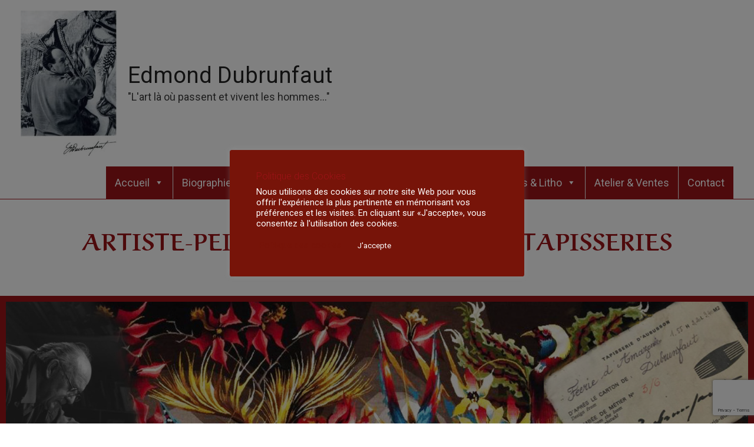

--- FILE ---
content_type: text/html; charset=utf-8
request_url: https://www.google.com/recaptcha/api2/anchor?ar=1&k=6LcARLAaAAAAAPD_CErLL4YhRecoyL6zLH6jGq-j&co=aHR0cHM6Ly9hcnQtZHVicnVuZmF1dC5iZTo0NDM.&hl=en&v=PoyoqOPhxBO7pBk68S4YbpHZ&size=invisible&anchor-ms=20000&execute-ms=30000&cb=r42r6xu5iude
body_size: 48242
content:
<!DOCTYPE HTML><html dir="ltr" lang="en"><head><meta http-equiv="Content-Type" content="text/html; charset=UTF-8">
<meta http-equiv="X-UA-Compatible" content="IE=edge">
<title>reCAPTCHA</title>
<style type="text/css">
/* cyrillic-ext */
@font-face {
  font-family: 'Roboto';
  font-style: normal;
  font-weight: 400;
  font-stretch: 100%;
  src: url(//fonts.gstatic.com/s/roboto/v48/KFO7CnqEu92Fr1ME7kSn66aGLdTylUAMa3GUBHMdazTgWw.woff2) format('woff2');
  unicode-range: U+0460-052F, U+1C80-1C8A, U+20B4, U+2DE0-2DFF, U+A640-A69F, U+FE2E-FE2F;
}
/* cyrillic */
@font-face {
  font-family: 'Roboto';
  font-style: normal;
  font-weight: 400;
  font-stretch: 100%;
  src: url(//fonts.gstatic.com/s/roboto/v48/KFO7CnqEu92Fr1ME7kSn66aGLdTylUAMa3iUBHMdazTgWw.woff2) format('woff2');
  unicode-range: U+0301, U+0400-045F, U+0490-0491, U+04B0-04B1, U+2116;
}
/* greek-ext */
@font-face {
  font-family: 'Roboto';
  font-style: normal;
  font-weight: 400;
  font-stretch: 100%;
  src: url(//fonts.gstatic.com/s/roboto/v48/KFO7CnqEu92Fr1ME7kSn66aGLdTylUAMa3CUBHMdazTgWw.woff2) format('woff2');
  unicode-range: U+1F00-1FFF;
}
/* greek */
@font-face {
  font-family: 'Roboto';
  font-style: normal;
  font-weight: 400;
  font-stretch: 100%;
  src: url(//fonts.gstatic.com/s/roboto/v48/KFO7CnqEu92Fr1ME7kSn66aGLdTylUAMa3-UBHMdazTgWw.woff2) format('woff2');
  unicode-range: U+0370-0377, U+037A-037F, U+0384-038A, U+038C, U+038E-03A1, U+03A3-03FF;
}
/* math */
@font-face {
  font-family: 'Roboto';
  font-style: normal;
  font-weight: 400;
  font-stretch: 100%;
  src: url(//fonts.gstatic.com/s/roboto/v48/KFO7CnqEu92Fr1ME7kSn66aGLdTylUAMawCUBHMdazTgWw.woff2) format('woff2');
  unicode-range: U+0302-0303, U+0305, U+0307-0308, U+0310, U+0312, U+0315, U+031A, U+0326-0327, U+032C, U+032F-0330, U+0332-0333, U+0338, U+033A, U+0346, U+034D, U+0391-03A1, U+03A3-03A9, U+03B1-03C9, U+03D1, U+03D5-03D6, U+03F0-03F1, U+03F4-03F5, U+2016-2017, U+2034-2038, U+203C, U+2040, U+2043, U+2047, U+2050, U+2057, U+205F, U+2070-2071, U+2074-208E, U+2090-209C, U+20D0-20DC, U+20E1, U+20E5-20EF, U+2100-2112, U+2114-2115, U+2117-2121, U+2123-214F, U+2190, U+2192, U+2194-21AE, U+21B0-21E5, U+21F1-21F2, U+21F4-2211, U+2213-2214, U+2216-22FF, U+2308-230B, U+2310, U+2319, U+231C-2321, U+2336-237A, U+237C, U+2395, U+239B-23B7, U+23D0, U+23DC-23E1, U+2474-2475, U+25AF, U+25B3, U+25B7, U+25BD, U+25C1, U+25CA, U+25CC, U+25FB, U+266D-266F, U+27C0-27FF, U+2900-2AFF, U+2B0E-2B11, U+2B30-2B4C, U+2BFE, U+3030, U+FF5B, U+FF5D, U+1D400-1D7FF, U+1EE00-1EEFF;
}
/* symbols */
@font-face {
  font-family: 'Roboto';
  font-style: normal;
  font-weight: 400;
  font-stretch: 100%;
  src: url(//fonts.gstatic.com/s/roboto/v48/KFO7CnqEu92Fr1ME7kSn66aGLdTylUAMaxKUBHMdazTgWw.woff2) format('woff2');
  unicode-range: U+0001-000C, U+000E-001F, U+007F-009F, U+20DD-20E0, U+20E2-20E4, U+2150-218F, U+2190, U+2192, U+2194-2199, U+21AF, U+21E6-21F0, U+21F3, U+2218-2219, U+2299, U+22C4-22C6, U+2300-243F, U+2440-244A, U+2460-24FF, U+25A0-27BF, U+2800-28FF, U+2921-2922, U+2981, U+29BF, U+29EB, U+2B00-2BFF, U+4DC0-4DFF, U+FFF9-FFFB, U+10140-1018E, U+10190-1019C, U+101A0, U+101D0-101FD, U+102E0-102FB, U+10E60-10E7E, U+1D2C0-1D2D3, U+1D2E0-1D37F, U+1F000-1F0FF, U+1F100-1F1AD, U+1F1E6-1F1FF, U+1F30D-1F30F, U+1F315, U+1F31C, U+1F31E, U+1F320-1F32C, U+1F336, U+1F378, U+1F37D, U+1F382, U+1F393-1F39F, U+1F3A7-1F3A8, U+1F3AC-1F3AF, U+1F3C2, U+1F3C4-1F3C6, U+1F3CA-1F3CE, U+1F3D4-1F3E0, U+1F3ED, U+1F3F1-1F3F3, U+1F3F5-1F3F7, U+1F408, U+1F415, U+1F41F, U+1F426, U+1F43F, U+1F441-1F442, U+1F444, U+1F446-1F449, U+1F44C-1F44E, U+1F453, U+1F46A, U+1F47D, U+1F4A3, U+1F4B0, U+1F4B3, U+1F4B9, U+1F4BB, U+1F4BF, U+1F4C8-1F4CB, U+1F4D6, U+1F4DA, U+1F4DF, U+1F4E3-1F4E6, U+1F4EA-1F4ED, U+1F4F7, U+1F4F9-1F4FB, U+1F4FD-1F4FE, U+1F503, U+1F507-1F50B, U+1F50D, U+1F512-1F513, U+1F53E-1F54A, U+1F54F-1F5FA, U+1F610, U+1F650-1F67F, U+1F687, U+1F68D, U+1F691, U+1F694, U+1F698, U+1F6AD, U+1F6B2, U+1F6B9-1F6BA, U+1F6BC, U+1F6C6-1F6CF, U+1F6D3-1F6D7, U+1F6E0-1F6EA, U+1F6F0-1F6F3, U+1F6F7-1F6FC, U+1F700-1F7FF, U+1F800-1F80B, U+1F810-1F847, U+1F850-1F859, U+1F860-1F887, U+1F890-1F8AD, U+1F8B0-1F8BB, U+1F8C0-1F8C1, U+1F900-1F90B, U+1F93B, U+1F946, U+1F984, U+1F996, U+1F9E9, U+1FA00-1FA6F, U+1FA70-1FA7C, U+1FA80-1FA89, U+1FA8F-1FAC6, U+1FACE-1FADC, U+1FADF-1FAE9, U+1FAF0-1FAF8, U+1FB00-1FBFF;
}
/* vietnamese */
@font-face {
  font-family: 'Roboto';
  font-style: normal;
  font-weight: 400;
  font-stretch: 100%;
  src: url(//fonts.gstatic.com/s/roboto/v48/KFO7CnqEu92Fr1ME7kSn66aGLdTylUAMa3OUBHMdazTgWw.woff2) format('woff2');
  unicode-range: U+0102-0103, U+0110-0111, U+0128-0129, U+0168-0169, U+01A0-01A1, U+01AF-01B0, U+0300-0301, U+0303-0304, U+0308-0309, U+0323, U+0329, U+1EA0-1EF9, U+20AB;
}
/* latin-ext */
@font-face {
  font-family: 'Roboto';
  font-style: normal;
  font-weight: 400;
  font-stretch: 100%;
  src: url(//fonts.gstatic.com/s/roboto/v48/KFO7CnqEu92Fr1ME7kSn66aGLdTylUAMa3KUBHMdazTgWw.woff2) format('woff2');
  unicode-range: U+0100-02BA, U+02BD-02C5, U+02C7-02CC, U+02CE-02D7, U+02DD-02FF, U+0304, U+0308, U+0329, U+1D00-1DBF, U+1E00-1E9F, U+1EF2-1EFF, U+2020, U+20A0-20AB, U+20AD-20C0, U+2113, U+2C60-2C7F, U+A720-A7FF;
}
/* latin */
@font-face {
  font-family: 'Roboto';
  font-style: normal;
  font-weight: 400;
  font-stretch: 100%;
  src: url(//fonts.gstatic.com/s/roboto/v48/KFO7CnqEu92Fr1ME7kSn66aGLdTylUAMa3yUBHMdazQ.woff2) format('woff2');
  unicode-range: U+0000-00FF, U+0131, U+0152-0153, U+02BB-02BC, U+02C6, U+02DA, U+02DC, U+0304, U+0308, U+0329, U+2000-206F, U+20AC, U+2122, U+2191, U+2193, U+2212, U+2215, U+FEFF, U+FFFD;
}
/* cyrillic-ext */
@font-face {
  font-family: 'Roboto';
  font-style: normal;
  font-weight: 500;
  font-stretch: 100%;
  src: url(//fonts.gstatic.com/s/roboto/v48/KFO7CnqEu92Fr1ME7kSn66aGLdTylUAMa3GUBHMdazTgWw.woff2) format('woff2');
  unicode-range: U+0460-052F, U+1C80-1C8A, U+20B4, U+2DE0-2DFF, U+A640-A69F, U+FE2E-FE2F;
}
/* cyrillic */
@font-face {
  font-family: 'Roboto';
  font-style: normal;
  font-weight: 500;
  font-stretch: 100%;
  src: url(//fonts.gstatic.com/s/roboto/v48/KFO7CnqEu92Fr1ME7kSn66aGLdTylUAMa3iUBHMdazTgWw.woff2) format('woff2');
  unicode-range: U+0301, U+0400-045F, U+0490-0491, U+04B0-04B1, U+2116;
}
/* greek-ext */
@font-face {
  font-family: 'Roboto';
  font-style: normal;
  font-weight: 500;
  font-stretch: 100%;
  src: url(//fonts.gstatic.com/s/roboto/v48/KFO7CnqEu92Fr1ME7kSn66aGLdTylUAMa3CUBHMdazTgWw.woff2) format('woff2');
  unicode-range: U+1F00-1FFF;
}
/* greek */
@font-face {
  font-family: 'Roboto';
  font-style: normal;
  font-weight: 500;
  font-stretch: 100%;
  src: url(//fonts.gstatic.com/s/roboto/v48/KFO7CnqEu92Fr1ME7kSn66aGLdTylUAMa3-UBHMdazTgWw.woff2) format('woff2');
  unicode-range: U+0370-0377, U+037A-037F, U+0384-038A, U+038C, U+038E-03A1, U+03A3-03FF;
}
/* math */
@font-face {
  font-family: 'Roboto';
  font-style: normal;
  font-weight: 500;
  font-stretch: 100%;
  src: url(//fonts.gstatic.com/s/roboto/v48/KFO7CnqEu92Fr1ME7kSn66aGLdTylUAMawCUBHMdazTgWw.woff2) format('woff2');
  unicode-range: U+0302-0303, U+0305, U+0307-0308, U+0310, U+0312, U+0315, U+031A, U+0326-0327, U+032C, U+032F-0330, U+0332-0333, U+0338, U+033A, U+0346, U+034D, U+0391-03A1, U+03A3-03A9, U+03B1-03C9, U+03D1, U+03D5-03D6, U+03F0-03F1, U+03F4-03F5, U+2016-2017, U+2034-2038, U+203C, U+2040, U+2043, U+2047, U+2050, U+2057, U+205F, U+2070-2071, U+2074-208E, U+2090-209C, U+20D0-20DC, U+20E1, U+20E5-20EF, U+2100-2112, U+2114-2115, U+2117-2121, U+2123-214F, U+2190, U+2192, U+2194-21AE, U+21B0-21E5, U+21F1-21F2, U+21F4-2211, U+2213-2214, U+2216-22FF, U+2308-230B, U+2310, U+2319, U+231C-2321, U+2336-237A, U+237C, U+2395, U+239B-23B7, U+23D0, U+23DC-23E1, U+2474-2475, U+25AF, U+25B3, U+25B7, U+25BD, U+25C1, U+25CA, U+25CC, U+25FB, U+266D-266F, U+27C0-27FF, U+2900-2AFF, U+2B0E-2B11, U+2B30-2B4C, U+2BFE, U+3030, U+FF5B, U+FF5D, U+1D400-1D7FF, U+1EE00-1EEFF;
}
/* symbols */
@font-face {
  font-family: 'Roboto';
  font-style: normal;
  font-weight: 500;
  font-stretch: 100%;
  src: url(//fonts.gstatic.com/s/roboto/v48/KFO7CnqEu92Fr1ME7kSn66aGLdTylUAMaxKUBHMdazTgWw.woff2) format('woff2');
  unicode-range: U+0001-000C, U+000E-001F, U+007F-009F, U+20DD-20E0, U+20E2-20E4, U+2150-218F, U+2190, U+2192, U+2194-2199, U+21AF, U+21E6-21F0, U+21F3, U+2218-2219, U+2299, U+22C4-22C6, U+2300-243F, U+2440-244A, U+2460-24FF, U+25A0-27BF, U+2800-28FF, U+2921-2922, U+2981, U+29BF, U+29EB, U+2B00-2BFF, U+4DC0-4DFF, U+FFF9-FFFB, U+10140-1018E, U+10190-1019C, U+101A0, U+101D0-101FD, U+102E0-102FB, U+10E60-10E7E, U+1D2C0-1D2D3, U+1D2E0-1D37F, U+1F000-1F0FF, U+1F100-1F1AD, U+1F1E6-1F1FF, U+1F30D-1F30F, U+1F315, U+1F31C, U+1F31E, U+1F320-1F32C, U+1F336, U+1F378, U+1F37D, U+1F382, U+1F393-1F39F, U+1F3A7-1F3A8, U+1F3AC-1F3AF, U+1F3C2, U+1F3C4-1F3C6, U+1F3CA-1F3CE, U+1F3D4-1F3E0, U+1F3ED, U+1F3F1-1F3F3, U+1F3F5-1F3F7, U+1F408, U+1F415, U+1F41F, U+1F426, U+1F43F, U+1F441-1F442, U+1F444, U+1F446-1F449, U+1F44C-1F44E, U+1F453, U+1F46A, U+1F47D, U+1F4A3, U+1F4B0, U+1F4B3, U+1F4B9, U+1F4BB, U+1F4BF, U+1F4C8-1F4CB, U+1F4D6, U+1F4DA, U+1F4DF, U+1F4E3-1F4E6, U+1F4EA-1F4ED, U+1F4F7, U+1F4F9-1F4FB, U+1F4FD-1F4FE, U+1F503, U+1F507-1F50B, U+1F50D, U+1F512-1F513, U+1F53E-1F54A, U+1F54F-1F5FA, U+1F610, U+1F650-1F67F, U+1F687, U+1F68D, U+1F691, U+1F694, U+1F698, U+1F6AD, U+1F6B2, U+1F6B9-1F6BA, U+1F6BC, U+1F6C6-1F6CF, U+1F6D3-1F6D7, U+1F6E0-1F6EA, U+1F6F0-1F6F3, U+1F6F7-1F6FC, U+1F700-1F7FF, U+1F800-1F80B, U+1F810-1F847, U+1F850-1F859, U+1F860-1F887, U+1F890-1F8AD, U+1F8B0-1F8BB, U+1F8C0-1F8C1, U+1F900-1F90B, U+1F93B, U+1F946, U+1F984, U+1F996, U+1F9E9, U+1FA00-1FA6F, U+1FA70-1FA7C, U+1FA80-1FA89, U+1FA8F-1FAC6, U+1FACE-1FADC, U+1FADF-1FAE9, U+1FAF0-1FAF8, U+1FB00-1FBFF;
}
/* vietnamese */
@font-face {
  font-family: 'Roboto';
  font-style: normal;
  font-weight: 500;
  font-stretch: 100%;
  src: url(//fonts.gstatic.com/s/roboto/v48/KFO7CnqEu92Fr1ME7kSn66aGLdTylUAMa3OUBHMdazTgWw.woff2) format('woff2');
  unicode-range: U+0102-0103, U+0110-0111, U+0128-0129, U+0168-0169, U+01A0-01A1, U+01AF-01B0, U+0300-0301, U+0303-0304, U+0308-0309, U+0323, U+0329, U+1EA0-1EF9, U+20AB;
}
/* latin-ext */
@font-face {
  font-family: 'Roboto';
  font-style: normal;
  font-weight: 500;
  font-stretch: 100%;
  src: url(//fonts.gstatic.com/s/roboto/v48/KFO7CnqEu92Fr1ME7kSn66aGLdTylUAMa3KUBHMdazTgWw.woff2) format('woff2');
  unicode-range: U+0100-02BA, U+02BD-02C5, U+02C7-02CC, U+02CE-02D7, U+02DD-02FF, U+0304, U+0308, U+0329, U+1D00-1DBF, U+1E00-1E9F, U+1EF2-1EFF, U+2020, U+20A0-20AB, U+20AD-20C0, U+2113, U+2C60-2C7F, U+A720-A7FF;
}
/* latin */
@font-face {
  font-family: 'Roboto';
  font-style: normal;
  font-weight: 500;
  font-stretch: 100%;
  src: url(//fonts.gstatic.com/s/roboto/v48/KFO7CnqEu92Fr1ME7kSn66aGLdTylUAMa3yUBHMdazQ.woff2) format('woff2');
  unicode-range: U+0000-00FF, U+0131, U+0152-0153, U+02BB-02BC, U+02C6, U+02DA, U+02DC, U+0304, U+0308, U+0329, U+2000-206F, U+20AC, U+2122, U+2191, U+2193, U+2212, U+2215, U+FEFF, U+FFFD;
}
/* cyrillic-ext */
@font-face {
  font-family: 'Roboto';
  font-style: normal;
  font-weight: 900;
  font-stretch: 100%;
  src: url(//fonts.gstatic.com/s/roboto/v48/KFO7CnqEu92Fr1ME7kSn66aGLdTylUAMa3GUBHMdazTgWw.woff2) format('woff2');
  unicode-range: U+0460-052F, U+1C80-1C8A, U+20B4, U+2DE0-2DFF, U+A640-A69F, U+FE2E-FE2F;
}
/* cyrillic */
@font-face {
  font-family: 'Roboto';
  font-style: normal;
  font-weight: 900;
  font-stretch: 100%;
  src: url(//fonts.gstatic.com/s/roboto/v48/KFO7CnqEu92Fr1ME7kSn66aGLdTylUAMa3iUBHMdazTgWw.woff2) format('woff2');
  unicode-range: U+0301, U+0400-045F, U+0490-0491, U+04B0-04B1, U+2116;
}
/* greek-ext */
@font-face {
  font-family: 'Roboto';
  font-style: normal;
  font-weight: 900;
  font-stretch: 100%;
  src: url(//fonts.gstatic.com/s/roboto/v48/KFO7CnqEu92Fr1ME7kSn66aGLdTylUAMa3CUBHMdazTgWw.woff2) format('woff2');
  unicode-range: U+1F00-1FFF;
}
/* greek */
@font-face {
  font-family: 'Roboto';
  font-style: normal;
  font-weight: 900;
  font-stretch: 100%;
  src: url(//fonts.gstatic.com/s/roboto/v48/KFO7CnqEu92Fr1ME7kSn66aGLdTylUAMa3-UBHMdazTgWw.woff2) format('woff2');
  unicode-range: U+0370-0377, U+037A-037F, U+0384-038A, U+038C, U+038E-03A1, U+03A3-03FF;
}
/* math */
@font-face {
  font-family: 'Roboto';
  font-style: normal;
  font-weight: 900;
  font-stretch: 100%;
  src: url(//fonts.gstatic.com/s/roboto/v48/KFO7CnqEu92Fr1ME7kSn66aGLdTylUAMawCUBHMdazTgWw.woff2) format('woff2');
  unicode-range: U+0302-0303, U+0305, U+0307-0308, U+0310, U+0312, U+0315, U+031A, U+0326-0327, U+032C, U+032F-0330, U+0332-0333, U+0338, U+033A, U+0346, U+034D, U+0391-03A1, U+03A3-03A9, U+03B1-03C9, U+03D1, U+03D5-03D6, U+03F0-03F1, U+03F4-03F5, U+2016-2017, U+2034-2038, U+203C, U+2040, U+2043, U+2047, U+2050, U+2057, U+205F, U+2070-2071, U+2074-208E, U+2090-209C, U+20D0-20DC, U+20E1, U+20E5-20EF, U+2100-2112, U+2114-2115, U+2117-2121, U+2123-214F, U+2190, U+2192, U+2194-21AE, U+21B0-21E5, U+21F1-21F2, U+21F4-2211, U+2213-2214, U+2216-22FF, U+2308-230B, U+2310, U+2319, U+231C-2321, U+2336-237A, U+237C, U+2395, U+239B-23B7, U+23D0, U+23DC-23E1, U+2474-2475, U+25AF, U+25B3, U+25B7, U+25BD, U+25C1, U+25CA, U+25CC, U+25FB, U+266D-266F, U+27C0-27FF, U+2900-2AFF, U+2B0E-2B11, U+2B30-2B4C, U+2BFE, U+3030, U+FF5B, U+FF5D, U+1D400-1D7FF, U+1EE00-1EEFF;
}
/* symbols */
@font-face {
  font-family: 'Roboto';
  font-style: normal;
  font-weight: 900;
  font-stretch: 100%;
  src: url(//fonts.gstatic.com/s/roboto/v48/KFO7CnqEu92Fr1ME7kSn66aGLdTylUAMaxKUBHMdazTgWw.woff2) format('woff2');
  unicode-range: U+0001-000C, U+000E-001F, U+007F-009F, U+20DD-20E0, U+20E2-20E4, U+2150-218F, U+2190, U+2192, U+2194-2199, U+21AF, U+21E6-21F0, U+21F3, U+2218-2219, U+2299, U+22C4-22C6, U+2300-243F, U+2440-244A, U+2460-24FF, U+25A0-27BF, U+2800-28FF, U+2921-2922, U+2981, U+29BF, U+29EB, U+2B00-2BFF, U+4DC0-4DFF, U+FFF9-FFFB, U+10140-1018E, U+10190-1019C, U+101A0, U+101D0-101FD, U+102E0-102FB, U+10E60-10E7E, U+1D2C0-1D2D3, U+1D2E0-1D37F, U+1F000-1F0FF, U+1F100-1F1AD, U+1F1E6-1F1FF, U+1F30D-1F30F, U+1F315, U+1F31C, U+1F31E, U+1F320-1F32C, U+1F336, U+1F378, U+1F37D, U+1F382, U+1F393-1F39F, U+1F3A7-1F3A8, U+1F3AC-1F3AF, U+1F3C2, U+1F3C4-1F3C6, U+1F3CA-1F3CE, U+1F3D4-1F3E0, U+1F3ED, U+1F3F1-1F3F3, U+1F3F5-1F3F7, U+1F408, U+1F415, U+1F41F, U+1F426, U+1F43F, U+1F441-1F442, U+1F444, U+1F446-1F449, U+1F44C-1F44E, U+1F453, U+1F46A, U+1F47D, U+1F4A3, U+1F4B0, U+1F4B3, U+1F4B9, U+1F4BB, U+1F4BF, U+1F4C8-1F4CB, U+1F4D6, U+1F4DA, U+1F4DF, U+1F4E3-1F4E6, U+1F4EA-1F4ED, U+1F4F7, U+1F4F9-1F4FB, U+1F4FD-1F4FE, U+1F503, U+1F507-1F50B, U+1F50D, U+1F512-1F513, U+1F53E-1F54A, U+1F54F-1F5FA, U+1F610, U+1F650-1F67F, U+1F687, U+1F68D, U+1F691, U+1F694, U+1F698, U+1F6AD, U+1F6B2, U+1F6B9-1F6BA, U+1F6BC, U+1F6C6-1F6CF, U+1F6D3-1F6D7, U+1F6E0-1F6EA, U+1F6F0-1F6F3, U+1F6F7-1F6FC, U+1F700-1F7FF, U+1F800-1F80B, U+1F810-1F847, U+1F850-1F859, U+1F860-1F887, U+1F890-1F8AD, U+1F8B0-1F8BB, U+1F8C0-1F8C1, U+1F900-1F90B, U+1F93B, U+1F946, U+1F984, U+1F996, U+1F9E9, U+1FA00-1FA6F, U+1FA70-1FA7C, U+1FA80-1FA89, U+1FA8F-1FAC6, U+1FACE-1FADC, U+1FADF-1FAE9, U+1FAF0-1FAF8, U+1FB00-1FBFF;
}
/* vietnamese */
@font-face {
  font-family: 'Roboto';
  font-style: normal;
  font-weight: 900;
  font-stretch: 100%;
  src: url(//fonts.gstatic.com/s/roboto/v48/KFO7CnqEu92Fr1ME7kSn66aGLdTylUAMa3OUBHMdazTgWw.woff2) format('woff2');
  unicode-range: U+0102-0103, U+0110-0111, U+0128-0129, U+0168-0169, U+01A0-01A1, U+01AF-01B0, U+0300-0301, U+0303-0304, U+0308-0309, U+0323, U+0329, U+1EA0-1EF9, U+20AB;
}
/* latin-ext */
@font-face {
  font-family: 'Roboto';
  font-style: normal;
  font-weight: 900;
  font-stretch: 100%;
  src: url(//fonts.gstatic.com/s/roboto/v48/KFO7CnqEu92Fr1ME7kSn66aGLdTylUAMa3KUBHMdazTgWw.woff2) format('woff2');
  unicode-range: U+0100-02BA, U+02BD-02C5, U+02C7-02CC, U+02CE-02D7, U+02DD-02FF, U+0304, U+0308, U+0329, U+1D00-1DBF, U+1E00-1E9F, U+1EF2-1EFF, U+2020, U+20A0-20AB, U+20AD-20C0, U+2113, U+2C60-2C7F, U+A720-A7FF;
}
/* latin */
@font-face {
  font-family: 'Roboto';
  font-style: normal;
  font-weight: 900;
  font-stretch: 100%;
  src: url(//fonts.gstatic.com/s/roboto/v48/KFO7CnqEu92Fr1ME7kSn66aGLdTylUAMa3yUBHMdazQ.woff2) format('woff2');
  unicode-range: U+0000-00FF, U+0131, U+0152-0153, U+02BB-02BC, U+02C6, U+02DA, U+02DC, U+0304, U+0308, U+0329, U+2000-206F, U+20AC, U+2122, U+2191, U+2193, U+2212, U+2215, U+FEFF, U+FFFD;
}

</style>
<link rel="stylesheet" type="text/css" href="https://www.gstatic.com/recaptcha/releases/PoyoqOPhxBO7pBk68S4YbpHZ/styles__ltr.css">
<script nonce="URx1XcPA-9yRXFCjogpbRQ" type="text/javascript">window['__recaptcha_api'] = 'https://www.google.com/recaptcha/api2/';</script>
<script type="text/javascript" src="https://www.gstatic.com/recaptcha/releases/PoyoqOPhxBO7pBk68S4YbpHZ/recaptcha__en.js" nonce="URx1XcPA-9yRXFCjogpbRQ">
      
    </script></head>
<body><div id="rc-anchor-alert" class="rc-anchor-alert"></div>
<input type="hidden" id="recaptcha-token" value="[base64]">
<script type="text/javascript" nonce="URx1XcPA-9yRXFCjogpbRQ">
      recaptcha.anchor.Main.init("[\x22ainput\x22,[\x22bgdata\x22,\x22\x22,\[base64]/[base64]/[base64]/[base64]/[base64]/UltsKytdPUU6KEU8MjA0OD9SW2wrK109RT4+NnwxOTI6KChFJjY0NTEyKT09NTUyOTYmJk0rMTxjLmxlbmd0aCYmKGMuY2hhckNvZGVBdChNKzEpJjY0NTEyKT09NTYzMjA/[base64]/[base64]/[base64]/[base64]/[base64]/[base64]/[base64]\x22,\[base64]\\u003d\\u003d\x22,\x22w7g0DsK1wqnDuj5KZn1JD8K8wq0pwo0vwqfCgMOdw4YAVMOVX8OcBSHDpsOww4JzXMKVNghCZMODJhTDgzofw4EuJ8O/JsOGwo5aRg0NVMKrFhDDniN6QyDCt0vCrTZLWMO9w7XCkMKHaCxSwqMnwrVAw69LTjY9wrM+wrTCvjzDjsKMB1Q4M8OcJDYPwrQ/c1khECg5exsLNsK5V8OGYcO+GgnCmyDDsHt9wqoQWg8Awq/DuMKHw6nDj8K9S2bDqhV8wotnw4xyecKaWG/Dsk4jZsOcGMKTw7/[base64]/wropwqXDh8Knw4jClMKSfcK8U0BzUcK5FSjDthjDssKPLcOewp3DlMO8NTglwp/[base64]/CisKSBsKZGMK2VMOPQcOxSsKrFFMRJcKPwpspw6nCjcK6w4pXLizCgsOKw4vCkSFKGDYYwpbCk1o5w6HDu1HDisKywqk6QhvCtcKdNx7DqMO6ZVHCgwXCi0Nje8KBw5HDtsKgwrFNIcKYW8Khwp0fw4jCnmtlRcORX8ODch8/w53Dk2pEwoQfFsKQZsOaB0HDh1wxHcOpwq/CrDrCnMOLXcOaXFspDUcOw7NVJS7DtmsQw4jDl2zCpEdIGxfDuBDDisONw7wtw5XDjsKSNcOGYSJaUcOdwr40O2XDv8KtN8K9wo/ChAF2McOYw7wWc8Kvw7UVdD99wohbw6LDoHFVTMOkw7fDsMOlJsKdw7V+wohXwptgw7BxEz0GwrnCusOvWwrCqQgKWsOZCsO/AMKZwq0kIifDrsO0w6rCscKmw4zClRfCsB7DrzrDkDTCiAnCgcO+wqXDiVTCtUlXZcKtwrjCsSDCpWzDukUvw7MfwonDocK8w5HDgRMAdcKxw5XDscKpRcOlwrHDusOVw4fCvBp/w6Vnwo9dw59ywqPCkANswoNXW3XDlMOoPB/[base64]/Cgx0KwpzDkkohd1I5GcOLF2zCpsK/wp/DncK2Sl/[base64]/Cq2oLw54edxLCg8O3G8KqaULCumwcPcOJwpQ3czwxEcO9wpXCqS0qw5HDs8Kjw5TDgsOWPAVDQMKdwqLCu8OZbyDCjcO4w5DCmjTCgMOPwr7CvMOwwqlLMDvCgcK9R8OiFBDDuMK3woXDlGwOwrPDlA84wpDCsFsQwovClcKDwpdbw7Qzwq/Dj8KuZMOvwrHDpQFfw70MwrdEw6bDv8KLw4M3w4dJMMOMEQ7DnHPDkMOIw7Ufw6Y2w54Uw785SixaJ8K2HsKowrsJHFHDgRfDtcOzXFU7BMKYC1ZTw6EXw5fDvMOIw63Cr8KGJMKBUMOUeU3Dq8KDAcKVw5/Ch8O3LsOzwpbCuVbDlWDDizjDhgwVHsK0NMObdxHDjsKtGHA9w5LCtW/[base64]/[base64]/[base64]/wo3CgAjCscOHecK7wol7LiZcBsOowqUKw4fCq8Omwr1rAsK/KsO+QU/DncKJw63DvizCvMKMdsODfMOcCUxJfwQWwpBIwoEZw4LDkyXChw0GC8OeaRvCqV8vRsOGw43CvkRgwofCkxd/a3LCn0nDsnBWw4RPPcOqTGtew6cHABdNwr3CnCTChsOxw5AOc8OAAsO4T8Kkw6M1WMK0w5LDusKjXcKqwrzDg8OpBQnCn8KAw5YJRGrChjLCuBotEMKhWmsQwoDCnTzCkcOlSU7CjF5/w5ROwrfCncK5wp/CusKgZg/CqRXCj8Kfw6zCusORXcOAw546woDCjsKKdUQEdxwbVMKSw7DDm07ChHTCsSEUwq0owrHCrsOELcKXGi3Ds09EfcO/wprDtXt4W28ewrHCigtlw75md0/DhhvCjXENGMKEw6zDrcOqw7xzEgfDp8OPw57DicODOsOSbMO6SMK/w5XDhVXDoj3DtsKhFsKcEBzCsC41PcOWwrViJ8O/wrJuR8KUw4RMwrRhHMK0woDDt8KEExcXw6bDlMKPJzXDv3nCmMOIKRHDmTNvL1Muw7zCuUHCgyLCsxcTQk7DoSnCuH9LYSk2w6rDscKEQGvDr3t9GTlHc8K9wo3Drldkw4ILw6ovw589wpHCjcKLOA/[base64]/DsE/Di8OYw7DDkm7CqQDCv8KNCxRhwqFnb1vCp8OlwpbCu1fDnULDnsOIFjVpwrs7w7c1egADL3QgLBJdCsKfAsO9EMKSwpXCuDfDg8Ogw7NHYjFYCX/CjV8Mw6fCo8Oqw4nColVEw5fDvnUiwpfCtjouwqA6bsKyw7MsOcK1w6kycCQXw47Dg0duIUsDYMK3w4BGS04CbcKGHgjDt8O2E0XCrcOeF8OSJl7DnMK6w7phOMK4w6pww5nDrXx9w4PCsnnDjx/CpMKGw5rCkydmDsKCw4MlewfCq8KbFi4Vw4UXQcOjYj0mYsOLwplNdMKyw4LDpn/CqcKgwo4Iw7xiP8Oww5Q+VFk+Rzlxw7UhOSvDrWYJw7TCp8KPcEAxd8KvLcKiDQZ5woHCi3AiZjlhAcKLwp3Drxwyw7Fcw7Z4R3nDqmzDqsOEGMKLwrLDpsOzwojDtsOuMDnClMK5XjTCnsO2w7dCwpDCj8K2wp19EcOcwo1Vwr8gwqjDukQPw79GQMOPwoYrGsOjwq/CtMOUw7o/wrvDi8OvAMOHw45Owp7DpjQLG8KGw5UYw4/DsSbCimvDsipNw6UMTXbCrinDsCAjw6HDhsOxSixEw5x8D1bCn8Okw6TCmBjDpyTDhxbCvsO3wqp+w78Ow53CoXfCosKuScKTw4MbYX1Iw5Iawr9PWghoPsKxw4gHworDnAMBwoPCu1jCk33Csk9aw5bChsK6wqzDtRY8wpE/w6tJHsKewoHDksObw4fCncKyLB4kw6LDoMOraxHDnMOJw7chw5jDgMKhw4l5UEjDp8KOOlLCtcKOwqpjZBZQw7ZpP8Okw67DjcOTHFEpwpQXJcO6wrxwHB5rw5BcQXvDgsKnQQ/DuGEEbcOXwq7CuMOcwp7DlsOhw6Avw47DqcOuw49Uw6vDucKwwpjCmcOqBSUDw5/Dk8Omwo/[base64]/Cn0olEMO6wprDjU8fw5/CmGLCmMK9Ei/DmsOiLBh4fEUsBMKkwpHDkFDCgMOFw7jDulrDp8OiTSPDgitTwqNvw6h4woLCiMONwpghMsKwbDHCsjDCjBbCtQLDpVg1w6XDscKlZx8AwrNaacOZwo93e8OrSE5BYsOIPsOVfsO4w4PCjE7CqgwuKMO1IQ/ClcKAwoDDhDFXwq1/PsOgJcKFw5XCkRs2w6XDoHREw4zCisK8w6rDgcO/wqrCn3jDkSsJw53Ct1LCn8KkJhsZw7HDhcOIE3DCtMKWw4I1CF7DgEfCv8K6w7DCihE+wo3CsyLCvMOzw7oJwoM/[base64]/VHkTwqfDqTMFU8OVCsOHwpfDrmDCnMK8ccK3worDlQdkJ1fCmRjDhsKWwrlBwr/[base64]/CnMKFwo8PGMOlP8Kqwrdcw7glUEUUTArCj8Kcw5bDvQHCvmXDq2nCjm06bXoUdBnCnsKrckk1w6rCu8K/w6J7I8OKwrNZUAnCh0YqwonClcO/w7jDhHUSZh3CoH99wrsnJMOCwoPCpzvDiMO0w41dwr0Ow4NDw4kmwpvDhsO+w6HCoMOqcMKQw7MRwpTCiDA2LMO2AMKqwqHDrMO4wqDCgcKNRMOFwq3CqXZBw6ZEwpZTfU7CqVzDhyg8QysEw7cBPcOeM8KGw6ZrKcKBLcOlOgUSwqzCtMKFw4TDlhfDog7DnG9/w65MwrJHwqfClQwlw4DCqzMWWsK5wodvwoTCm8K4w78vw4gMEMKoUmTDi28TEcKULHkKwp/CpcOGZ8OrbHd0w64Ff8K4LsOFw4hjwqDDtcOBbXZDw69jwqzDuBbCnsOWd8OBOWLDtsO3wqZLw6YWw7/[base64]/CpGbDpFMnwrgBDkA3B8KcwpZxAHkCQ1nCryXCoMKYJMK7bF/DsQ0/wooZw4/Dgk0Qw4UMaDLCm8K0woZaw5XCgcOsRHA9wpjCscKfw7hDdcO+w44OwoPDvsKNwql7w5F2w5PDn8OzXgDDlRbChsOhfBthwp5RCG3Ds8KuNsKkw4h9wotyw6DDjcOCw7RKwqnCvcOzw6nCkG4mYAXDksK2wonDu1E+w5Ztw6XCiFl7wr7Ck3/DjMKCw4N/[base64]/CrsOcLcONDw/[base64]/WMK5w5rDnMOewqpGwoLCg34XfsKiI0wOG8Oiw4kQHcOQV8OTBgXCvHJBP8KtVCvChcKqBzfCicK6w5DDssKxOcKCwqTDokLDh8O0w7jDhz3DlkfCpsOUCcKBw7odSRl2wowNATklw43Cg8K8w5/DisKKwrzCm8KAwod7YcOhwpXCp8O/wq0dEhfChWEuAgAww5kxwp1Pwr/CoAzDo2IaDQXDhsOHVlHCvSzDqsK7FxvCkcKFw7jCp8K8fWdbCkdZf8K7w40WBDPCi3B5wpTDgG1bwpQ2w57DqcKnOsO5w6nCuMKzOHHDmcOFPcKVwqt9wonDmsKLSUrDhWMFwpfDoGI4ZsKRYGx0w4DCtcOzw5HDksKuGm/[base64]/EsKEP2HDs8KbdgI6wqjDi0w+wr0BLw86EnQEw4TCpMOMwpXDusKVwooJw6hRW2IUw5lkKBXCs8Ohwo/DhcKuw6XDmj/DnHkmw5HCkcOYJMOYRwvCokzDh0vDuMKxfwBSTE3CoQbDnsOvwoo2bSprw6nDmGA/alXCjVzDhigrcTrCmMKOCcOzDD5TwpRNOcKIw6M4fmYqWcOFw7/CicKzOiF+w6XCo8KpERQlWMOjLsOpcj/CjUcjwp7Ck8KnwpIYPSrDlMKxYsKsM37CtiHDmMKQIjJ/GBDCksK4wrc0wq4nFcKtDcO7wojCnMOGYGZvwpBzdMOQLsKtw6/Dok5bLMOjwplpRw5FUcOJw5nCo2fDkcO7w7jDq8Kpw6jClcKkN8K5GR0ZdWnDs8K/w6MlLMOcw7bCqT7ChsOaw6nCpcKgw4/DjsKSw4fCqsKdwo86w45HwrfCnMKNW3rDs8K+BWtjw7UqGiIfw5jDrlLCiGTDi8O+w7Efb1TCkhBDw7nCtHDDkcKPbsK1fcKqYg/ChsKfYVbDhl4FVsKzVsOjw4sxw5gcBiFjwolmw78vRsOvEcKgwo9JFcOzw53DuMKjIhJ/w6F2wrPDlyx4w7bDiMKkDAHDscKZw581AMO9DcKhwrDDisOMGcO1ayATwrpqJ8ORXMKlw5fDhyZlwp5xMTtFwoPDg8KlLMK9wrI/w4XDj8Odw57Cgjt+IMKuZMOdAgfDvHnCm8OTwrzDjcK/wrTDmsOMB3dkwp5oSjZAFMO/[base64]/CssKmw7NbMW3CoCrDjC1sw5Nab07CuG3Cl8Kzw6ZFAH8Pw4PCrMKnw5/CpsK2Hjhbw702woFDIzJWa8KqfTTDkMOxw5rCl8KDwprDjMO1wpLCmRfClsOKNnLCpwQ5H05LwoPDkMOYPsKsF8K1I0PDosKNw50lSMK9YEtTVcKeY8KSYiPDnkXDrsONwrvDg8OYeMORwoHDtsKRw7bDsmQMw5YCw5ArO0EWfTVGwr3ClXXCn3vDmR/DozXCsUbDsivDq8OLw5IbDEPCunR/KMKkwoY2woLDnMKZwocVw6A4HMOEDsKswrt2BcKbwrzCosK2w656woF1w6w3wpdPAsKswp9KEAXCtlg0w6rDnAPCgsOSwrcfPmDCiD5twp5/woc5OMOqV8OKwrMLw6hMw5d6wodMc2bCtivCmQ/DlEc4w63DtMKsT8OywojDnMKdwp7Du8KKwp7DgcKsw73CtcOkCHAUW3Z0wqzCsgVme8KpE8K9HMKzwqZMwr/DuzwgwrcAwpxDw419SXAnw7gvSnobRsKGKcOQJmoLw4PDkcOxw6zDii0VNsOgXjzCssOwDsKCeHHCvsOCwpk8I8KeVsKAw5B1a8OUNcOpw7Qvw59awqjDrsOnwpDDixLDtsKpw4tLLMK3M8OcN8OOVWfDhsKHVwtgLxBYw6A6wpLDn8O8w5kXw5DCsUUzwq/DrsKDwoDDkcObw6PCu8KqFMOfDcK+RzwmDcO8aMKqUcO7wqYnwr4gERIVK8OHw7QZIsK1w5DDncKWwqYYPAPDpMO4JMO8w7/DqWfChGkAwq8/w6dlw69mdMOXHMKtw6Q8HmDDtFTDu3XCnMOUDzh5axQTw6zDjEhlNsOfw4RUwqIfwpbDkEfCs8OtLcKAXMKAJcOFwpMVwoceKWIYMlxgwp8Ow7U6w7MgcybDssKmUMOsw5dHwoDCmMK1w7TCllNEwrvCocK2J8K3woTCuMKxBSrCuFDDrMO/wonDmsKIMsOJB3vChsKnw5DCgSDCscKrbgjDusKEL0EawrNvw6HDs27CqmDDjMKXwok7GwbDoQ7DksKtfMO7dMOrT8O/QwvDn2BCwrxZJcOgPRg/[base64]/DtsO2FMOKOcOswq1KEQtHw6jDgWl3SMOww7XDncKtwqxdw5PChAxcCx5nDMKqf8Kvw7wew4xTPcK1MXJcwrvDj3LDpEzDucK2w4PCj8OdwpcDw6JxDsOPw4TClcKVXlnCrHJmwprDvFsBw4cZaMOYbMKmJjsFwpZnXMODw6rDqMO7NMO4FMO/[base64]/DoQXDgS3DlMOSwoBWw7jCvMOswrttwrRlwqkTw4IOwr3DoMKZdVDDjjfCmizCr8KUYcOHbcKqF8ObR8KIKMK8GD5ielbCksKCAcO+wqBSKz4kXsOKwpx5ecOJGsObFcOlwrjDisO1wrEPa8OVGivCrSTCpXbCrHzDvEZCwpcUSHgbSsK+wo/DgULDshohw7LCrGHDmMOiZsKYwrFUworDqcKGwpYiwqrCjMKcwohfw5VNwrTDvcO2w7rCsBTDsy/Cg8OwUzvCkcKCFsO3w7HCvFDDrcKnw4xPUcKfw6ELBcOidcK/w5UzLcKIw6vDhsOxW2nCsX/DpVA8woAmbnhNAyHDsUbCncO4MypTw5MwwoJ1w5PDi8K3w5QJIMKkwqluwpgbwqnCpinDjlvCicKbw5jDmWrChsOiwrDCqz7CmcOwacK/MQHDhDvCjljDscOXKloawrHDnMOcw5NvcyV7wpTDm1nDnMK6dTzDpMOlw6/Cu8K/wq7CgMKlwq07wqTCpxvCky3Cun3DuMKhLCfDvcKiH8KuY8O/CQhKw5zClHPDhScMwpPCqsOUw4IMHsKjJnFcA8K1woc7wrLChMOLPsKJZFBZwpvDrm/DnlM2JhPDlMOEwoxPw79Kwr3CoHvCtsOrT8KRwqIAHMKpBsKMw5DDnW0VFsO2YWbDuSTDhTAEQsODw47DkForasKwwrlXbMO2EgrDusKuFMKrVMO4EHvCgsKmEsK/Pjk1TlLDsMKqMsKGwpF/L0JIw49eUMK7w5nCtsONJsKGw7V/[base64]/Cuy3CtHVTZyHCucOiQMKBw63DtMKEw6XDu8KPw5jDilNAwqscXMKEEcO9woTCn044w7w7YsK1dMO3w53DpsKJwrBFNsORw5MOIsK7UBdxw6bClsOOwoPDvDU/WHVqe8KowoHDviddw7o7UMOpwrhLZ8KCw63DmURLwoI7woJEwp8GwrPCtlrDisKUGgvCuW/DusOeUmbCksKwaDfCtMOsdW4Hw5fCkFDDscONEsK+TRDCtsKjw7DDtsOfwqzDnFgzX1NwZMO9PXlWwpNjUcObwoVPdFRlw7/[base64]/fXs5w7wHwpp9ZcK7Sjoyb8K6XcO9w47ClBxowqhdwqjDgmg7wpgnw7/Dj8KSYcKBw5/DgQdbw4NgGTEmw6vDiMO9w4PChMKfQXzCvWfCn8KraB1yEGDDiMKBIsOmDBVQNFkHTFrCpcOgQ1onNHhOw7bDqA7DqsKrw65jw6/CoV45wrMRwr5pWHXDpMOuDcOwwrjCi8KsecO8e8OkNkREAxNCHh4KwoPCpG7Cr34DCRLDpsKBHF7DvcKrSUXCtwsJZsKKeAvDqMKvwobDvVgdV8ONYsOxwqkbwq/[base64]/DhMKEeEMRcW9ddsOUMwc5w6J0ccO9w7hjw7DCgmUPwp3Cq8KWw5LDhMOLEcOEVAk9eDo4cgfDhMOOO1l4A8K9UHTChcKcw6DDikAPw63CtcOvRDMiwpceL8K8XcKbEDfCtsOHwqhoTm/Dv8OlC8KIw50BwpnDuz3CmxXCiyF7w49Gw7zDj8OywoocF3bDj8OhwqjDuQsrw7fDpMKMJsKjw5jDvk7Di8OnwpXDs8KwwqPDi8KAwoXDon/DqcOcwqVDXTpywpjCuMOrw53Dlk8aZS7DoVpDWcO7BMOiw5XDmsKDwpxIwrlmEcODawHCvwnDkw/CrsKjOsOEw79AdMONG8OiwrLCn8OIAcOqZ8KYw7fCvWpmE8KSTy3CtljDk0HDm14Ew4wTD37Dp8KZw4rDgcKtOsKrDsK5P8OUZsKQMkR0w74oYlUMwqLCo8O5Iz3Cs8KdCcOsw5Q7wrstQMO2wrbDocKaJsOIAX7DgcKUBARGekPCh3Q/[base64]/DoMKIwrwtOW3DpEjDvVvDmsK1wonDrcOWw69YLVXCnGvCul5FLMKiw6XDinXCuyLCk15uWMOMwrYtbQxULcKOwrU5w4rCjsOAw7FewrnDkicWwrzCjDbCuMO/w7JvPnHCuxHCgkvCs0vCuMOIw4EIw6XCl1Z1U8KjQybCkwx7JVnClinDncOCw5/ClMO3wp7DminClnMof8OXw5HCrMO2X8OHw6ZwwoDCuMK5wodhw4oMw7YJd8OawrUTZ8Oqw7USw5U3YsKow6Nhw77DvX1kwqnDmsKCcnPCshpgDBzCkMONPcOTw4HDrcOjwoEOMXbDu8ONw6XCssKjZsKfPFTCs1ZYw4Vpw47Cq8KPwp/[base64]/Duxd4wpUuH8Kcwo40ZRsFwronAD7Dizhmwp8iI8Ocw57Dt8KoQlMDwrReFCbCgAbDscKMw4A7wqdbworDh1vCksKSwoTDpMOnXxQBw7XCr1/CvsOvAAvDjcOKYcKNworChzDCs8OXVMO5GWLCgURvwqzDqsKWSsOcwr7Ch8OKw5fDrU4mw4DCjR8ewplRwo9qwrDCucO5BmbDtgc5fXYRbjJRNcOrwr8vDcOVw7Rjw4zCpsKAGMKJwphwH3gqw6hYZzZDw58Bb8OVGxwOwrrDisK9woQzU8K0bsO/w5zCo8KuwqdkwonDl8KkGcOjwrbDonnCvykSCsOzOhvCpXPDi047WH/Cu8KLwokyw4pMT8OjTinDmsK3w6zDhsOEbVbDrsKTwq1wwow2OnN2BcOPWxVEwozCncKiRi4zG1t1E8OOacOxEBLDtR8wXcOiP8OYcR8UwqbDuMObTcOew4dnVkTDoSNTR0XCosO3w7/Dui/CvxrDpU3CjsOcFg9YWMKLDwtxwpA9wofCvsK9NcKFaMO4FwMMw7XCk29ZYMKfw6DCkMOaM8Kpw6nClMOfW1ZdPsOUA8KBwpnDolHCksKKfXLCo8OiVCnDnMO2dzAxwrpKwqU7woDCpFTDsMKjw4IDYMOVPcOJKcK3aMO0WMO8SMOiCMK/woEow5Eww54kw51/XMKzInTCqMKENxg8a0IeDsOvfcO2MsKvwp9MGm3CvXnCv3/[base64]/[base64]/Ck8K9w4XDuMOqwo8Ww7rDo8KyXT7DhyYDLy/DtXFrw7J8YQ/DvjTCuMKAfj7DoMKlwq8ZKX58BcOYM8KEw5PDjMOMwpzCuE8hEkLCkcKgLsKAwosEU3LCmcKSwrbDvBopZxbDoMO3Q8KNworCmyxAwrtZwofCvsO1VsKsw4DChgHCkD4bw6jDqxNQw4rDusKwwrvClsKnRcOBwrnCskvCqkLCoURSw7jDunXCnsKVGl0iTsO5w5/Dgn45OwDDucK6E8KZwoTDnwHDlsOQH8OZKmNNacO5WcO9SDEUYsO9LMKMwr3CvMKZwrPDjyFqw4Zhw4PDosOTDsKRdMKYMcO9BMOoW8Kuw7PDm03CjnXCunQxesKpwpnCvsKlwpfDqcOlJ8KcwpLDnUx/Cg7ClgHDrxlLR8KmwojDrwLDhVMeNMOXwo9Pwr0xXAXDqnsoSsK4wq3DlcO9w6dmbMKfC8KEw6l6wqEPwqTDgsKmwrEDRkDClcKowpEowr8kLMOtWMKxw4zDqFAVMMOlKcKcwq/DtcO9Fnh1wpPDgxnDh3XCnRVHOmYKKzLDh8OcGAwBwqvCr1DChX7ClsK3woXDkMO3YD/CiRLCugIyVSrCiAHCuEPCuMK1JB3CoMO3w7zDhV4ow65Pw6nDkQzCn8KvNMOQw7rDhMO8wq3ClANNw6TDhjstw6nCtMO2w5fCnGV1wqPDsX7ChcKxC8KOwp3Cp0Mxwrd9ZkjCssKswoIcwptOWVN8w47DjmtDwr8+wqnDtxE1Ek9jw7c+wo/Ci2AwwqkKw6/DjnnChsO7S8OLwpjDisKXIMKrw5wDY8O5wqUJwqoAwqXDk8OAB2sCwpzCssOgwqsLw4bCoA3DpsK3GBTDhhpfw6LCisKPw7Rzw5xHOsKMYQ1SGWhJesK1McKhwohJRDXCuMOSXlHCssO0woTDrMKnw68cE8K9DMOHU8O6UmwSw6EHKDvCssKyw44iw6E7XlNQwq/[base64]/DswHCh8KCwr3CpcKjwr0kPiTCoMOmFEM0ScKaw64jw4Jiwr/Dpk1Hwrl4wqrCoQk/X34fGV/CjsOwZsKhUSo2w5U0RMOKwo4cbsKgw6Y5w7PCknoNQsOANk1yJMOsPnHDj1LCu8OnQCDDoTYBw6h6fjJCw4nDrynCnF5XDWQcw7LClRsfwrRgwqFxw6o3J8K/wr7DtFzDtsOAwoDDtMOlw4FGAsO2wrc0w5Aowp4lU8O8I8K2w4zDkMK1w6nDq3/CvcK+w7PDlMK/w4d+VWhHw6rDkWLDs8KtRGRQV8O7YRlqw5vDl8KpwobDkzcGwpE5w4Few4LDp8K5DU0uw5jDjcOtWcOfw4twDQbCmMOCPgccw6peYMK/wr7Dvj3CqmHDi8OeOWPCv8Olw4HDlsOXREjCtcOgw7EGRkLCp8KZwqpKw4fCiGlfcF/DvSfCp8OJXwbCkMKJE0UnDMKqFcOaLcORwphcwq/CrwdvOsKhTcOvRcKkH8OjUTDDumPCmGfDp8KfCMOkMcKWw5BBfMORRsO7wrd8wpkSJw4eXcOFcW7CrsK+wqbCusKDw6HCp8OLCMKDdsOuUcOPPMKQwrNawoTCnwjCm09MTFrCg8KJZ3vDhi0pcn7CiEVcwokeIMO6T0LCjQ9+wpgPwoTDpy/CvsOEw55Aw5gXw487STzDlcOywqNYBl9FwoTDsj3CvcOYc8OOJMORw4HClhB0RAV7fCnCkWXDnCbDo3TDvVFtcg0nN8KYBD3Dm3DCiXXDjsKSw5fDtsOPdMKkwqZLM8OGLMO5w43ChWPCkS9AI8KlwqExKkBibE0NOMOFYGrDhMOOw5gbw6dXwqBxGy/Dgz3CvsOmw5LCrEsRw4jDimVew5vDjTDCkhEsE2TDk8KCw47Ci8KjwqxUwqHDlx/Cp8O+w6zCn03CqTfCjMOhcj1jHsOOwrB7wofDtR5Qw7VEw6hrEcOhw4ILYxjClcK6wqtvwowQRcO9TMKmwolvw6QUwpBUwrHCiybDssKUEirDsCZPw4PDksOYwq0sCTnDhcKOw45awqteYBHCmGpTw6DCmW0KwrcUw6jCmg7CoMKIQRkFwpcYwqIcacOhw75/w5DDjsKCCykwTVgoRTANL2/[base64]/Cu0wWwok4ZsOiY1HCpcOrwqHCr8OXwpPDgsOCFMOIGcOzwpzDhi/CqsKwwqhZRkUzwovDusOGL8OyGsKkQ8KowrIESR0nQgViXkXDu1PDt1XCpcKewq7CiGrCgcOgQ8KQXMOwNzc2wpETHkk8wo8TwpHCsMO2woJ7cFbDo8OBwrfCg0vCrcOBw7RSIsOQw55tHcOKeGLCrzVBw7BLF3rCpSvCrSfDqsKsaMOcVmnDrsO9w6/Do1gGwpvCoMOUw4PDpcOiY8OwelxTNMO4w4RuVmvCo33CjAHDq8OrLQALwpdlJy9/XsO7wpPCtMO0NlXDijZwQAAmZ1HDpXVVEDDCpwvDhktxDR/CqsOswrvDqMKowqPCiXc8wrLCuMKWwrcWH8OSd8K6w5MXw6R/[base64]/Dl8Omw63DqMOQwofCswVKwqt6w6HDmXnChcOdX8K/wrjDj8KdfcOLXWM7CsO3wpfDlizDiMOZZsKXw5d8wpA4wrnDo8Kxw6jDn2bClMKzD8Ktw7HDkMKwacKTw4R1w6EMw6xES8Kxwpx6wpoAQG7DtV7Di8OWcsO5w7jDphPCjAhXLkTDqcK7wqvDusO6w5/Dh8KPwp7DrDXCnUw/wooRw4DDs8Kpw6XDgsOVwpHCrA7DvsONMlJMRxBzw5vDkTbDiMK0UsO4D8Olw5vCi8OIFcKmw5zCnHDDg8ODRcOhYDDDslFDwr01wrQiQcO6wqTDoTF/woVLSBViwoDCkjLDlMKKB8OMw5jDrDgAXiXCgxp0aEbDjn5Qw5skR8OvwqNvbMK0wrI7w6w7AcOlPMO2w5nDsMOcwrw1DE3ClUHCtWMYS38Uwp0Yw47Cs8OBw6I4a8OUwpPClwPCgAfDk1rCgcK/[base64]/wqXCmMOjR3RTQ8KwwrZ5wq7CtsKswoXCpRbDnMKFwqsyeMO8wql6AsK3wrFyf8O0IsKQw5B8EcK/H8Otwr7Dhj8Rw4Jbw4cNwoYYBsOSw4VNw6w4w4lDwrXCncKRwrtWOVrDqcK2wpUvZsKmwp8bwo5yw5PCmznCnUtKw5HDqMO7w6s9w7MFI8K2f8KUw5XDqSDCoVTDuGXDocKJA8OTMMKZZMKgPMOhwo5Nw73CpsO3w5jCmcKEwoLDgMKXUHkww4xlLMOAEBDDsMKKT2/[base64]/w47CnXdpwpY7csO/VcO4wofDrBIXdsO5HMOBw4k9w6EOw7xJwrvDvmwYwqFFbyFhcsOaOcOHwqXDliMLcsOcZUx0ODlYLzhmw7jCpMOowqpyw4MRFwMrHcK6w7RGw7EGwqfCpgdZw6nClGMDw73CmTc9HQQJahl0XWdAwqQ/CsKBWcKAVgvDiH3DgsKvwqoQERbDtEI4wrfChsORwrDDjcKgw6fCqMOdw5UIw5/CnRbCpMO1QcOvwqwww6VHw6oNGMOdaBLDsChywp/CnMKib3XCnTR6w6EBKMOxw4jDum3CrMOfXgjDvcOneHrDpsKyJS3CnWDDvj8FMMKHw5gswrLDlzbCs8Osw7zDpcKGa8Kdwqpowo/[base64]/DgcKOwqDCnwjCphLDjsKeKsOIwq51BMKob8K8SRDDq8OAw4PDlTxww7nDq8KcZyXCqMKgwoPCgVbDgsKrZzQ5w4xEe8OQwo4/w7fDijjDnBM7eMO9wrd5PMKjPkvCoCltw4nCjMOVGMKgwr3Ct1XDu8OuOjTDhSzDrMOlM8KRUsOBwoHDvcK+B8OIwoPCgcKzw63CrhnDs8OEIkxdbk7Cv1RTw7xhwrgDw4jCpHNLL8K4e8OEDcOvwqsXT8O0wrLCn8KnORDDoMK/w7JFBsKaYhRBwqVOOsOxET4cTUQLw6U+SyYZFcOpR8OPa8O5w5DDjsO/w7U+wp8wS8O2w6lGeU0QwrvDh3c/H8OYJ1kQwozCpMKtw6Y5w4fChsKJfcOgw7HDnSLDkMK6B8OMw7nDuUXCtBbCscOWwr0Aw5HCkHzCqsOJbcOvGTnDq8OcDcOnGMOvw5oow55ww7ZCTjnCvWrCpgrCksOUIU9xTA3CgGg2wpUxYSLCg8Kobh4+EMK3wqpDw7/Ckl3DlMKhw7dpw7PDr8OxwrJAMcOfwqpCw4jDv8OWUGLCkyjDvsOWwrR6eifChMOFEQrDhMOvYsKoTh5wWMKOwo3DusKxGF/DtMO3wo0mbUHDtsOmNCfDq8OhWjbDusKVwqB2wobDrG7Dsy5Dw5cvCMOswo5qw55dHMOdU0g3bFcmcsO6UiQ9VcOgw48vfznDvm/Chw4lSR5Bw6DCpMKGEMKswqA9Q8KDw6wxKB7CsxDDpHJhwrdyw7TCih/CmMKxw5/DsynCnWfDrB8aJMOqUsK4wrgBS3vDnMOzM8Klw4LDgkwLwpTCkMOqTyN7w4c4dcKGwoJ2w6rDgHnDoV3Dpi/DiC4+woJZITbDtE/Dg8Kbwp5odwjCnsKbbEQqwofDt8KwwpnDiCZHTMK+wopawqU/YsOyd8OMR8Opw4EgcMO+XcKfRcO4w53CucOVYkg8KwYuDithw6RuwrzCi8OzR8OSGiPDvsK7WQIgaMOXK8O4w7/CksOHWBJkwrzCkiXClDDCgMO8wqnCqgAewrR+LSLCoz3Dn8KuwpdRFgAeKjXDj1HCjy/[base64]/w4xZJxw5w7DCsMKSYsKaP2rCjMOFbEB+wocLbsKCLMOMwrEuw5gVAcODw7tXwoY+wqHCgMOHHTkhLMKufx/CjFTCq8ONw5dtwpMZw4Ixw73DvsO1wo/ClmLDrSjCrMOBUMKWRTJSbXvDnSnDssK9KFNpSiFQMETCqwN5YWMPw5jCkMKgfsKRBRM2w43DgXbDtyvCo8Oow4HDlQkmSsOzwq8VdMKUWknCqAnCr8KNwox7wrPDtFXCu8K1WG8+w6LDmsOIX8OIFsOOw4LDk0HClVYqFWzCocOvwrTDkcKDMFfDv8OIwrvCqWheZi/CksO9AsKjLznCuMO2AsKUbHzCkMOCG8ORegPDmsKqPsOdw7ENwq1YwqfCi8K2F8Klwo8Xw5RQaVzCtMO3TMKvwoXCnMOjwqlfw6DCnsOnaGQUwrzDh8O7wod+w7LDosK3w50kw5fCsVvDvX5kKTdCw506wqjCm3/CowbDg1AQMhIDOcKVQ8Oew7TCiGzDryfCjMK7ZhsEKMKDeh5iw4NMADdqwoIBw5fCocOAw6DCpsOoFyRgw6vCosOXw6hPA8KvEhzCoMOawosBwpQMEwnDkMOLfDp8cy/[base64]/AA3DmzfCpMORf8Osw4Mdw5hEWMO0w5sXEMOMw4IjAC7Dm8KRRsOOwofDrMOSwqjDiBfDtMORw41TG8OHcMOyOwXCjRrCqMKHEWDDhcKANcK6MF7CiMO4Ax89w7nDksKRYMO+GkHCtA/Cj8KvwpjDul8ScGotw6oaw6M0wo/[base64]/ChlVFw45Kw5/CpClxwo3CsgLDqWQpYzrDjAnDsTglw5MrX8KtKsKxI1/[base64]/[base64]/AwTCkiYpw5JVXMORwo7CnHzDrcK2w482w6PCt8KxUAXCs8KHw6/Dh1d7GmvDm8K8woxpXj5bRMOxwpHCssOjDSIrwqHCl8K6w4PCkMKgw5kTAsOKO8ODw50Iw5rDnk5JUBw+E8OGbl/CscKPbyRyw63Dj8Kxw5FRFUXCoj3CpMOoJMO5YgzCkA1gw78uFyHDq8OUWsOPK0l+asK/NG1PwoJtw4TDmMO1EA7Cj1hsw4nDjsKQwpwrwqzDjMOzwofDqmXDlDNpwrHCr8Olwpo0BnxGw6Ruw4Imw7bCuXNTTlHCj2LDmDhve1gxN8O8G2cKwqZ1cQkjeiDDl1YuwpfDhsKUw7kqHgjDokk9w74Jw5/CtH1jXsKEcGlfwrcqI8OSwo8Nw4XCjAYAwqbCmcKdNAXDsBnDnH1BwoB5JMKZw58/[base64]/DhTrCrcKtwrAtwqRdKhJXJsKbwrNnw5BAw6ZUVisaH8OrwppDw43DlsORI8O+YUYpUsOSYQtreW3Dl8OpBMKWLMOTAcOZw5HCjcOZwrcBw74MwqHCuDV5LFgjwofDusKZwph2w6AFdnJ0w4/[base64]/w5R3w448O8Knw7Mawo7Ct8OJw5wMHURkcUvDqMK/ChDCisKxw63DvsK5w5ARCMOFbDZ2bgTDkcO3wrFtPlvCg8OjwoJeZEBTwqsPSV3DoT7Dt2whw6XCvU/CusKBRcK/w5dvw6MAemUeXwF3w7TDljFzw6DDvCDCkyghbzvCnMOwQVvCl8ONGcOBw4U/wozCnmg9w4QSw65Tw7TCqMOebUXCosKJw4rDsG3Ds8OGw5PDj8KLX8K5w7jDqyIWNMOSw54jFnsXwo/[base64]/[base64]/Cg8OZwr/DsVXDsjYcNkUaw4MxA8OIOsKnw61dw6g1wpzDiMO0w7wrw6PDsEoLw6o5acKCBhnDqQpbw4JcwoZ5Z0jDqE4awpMMcsOkwpcECMOxwoMOw7V3UMOfWVJGD8KnNsKeIm5/[base64]/ChsKTYG5vwqFSw5Uxw4/DpjjDqGPDtsKEc1rCmXzClsOvIMK6wpAlfsK2GyTDm8KGwoLDj0TDt2LDhGQXw7nCrETDtMOqZsOVSBs/OnPCuMKjwoxjwqQmw5wVw5TDoMKNL8K1XsKMw7RMSylATsOnQWprwpwFGmsYwokOwok0Sxs7DAROwpvDjibDg3DDrsOzwrcyw63CiBvDosONFn7Dt259wqHCvhdOTRTDny1nw6fDul0Tw43ClcO+w43DmR3CqW/[base64]/w4jDiwTDkMKkBDnCuH7CuCzDpCPDjsOlNMOnA8OiwprCr8OaTwvCqMOqw5Q9bW3CocOqYMONC8KGY8K2QEXClS7DmwbDsH80DDUDYGJ9w6sqw73DmhDDh8KxD2YWAHzDqcKawqNvw7toZCzCncOewpHDtcOJw7XCuArDo8Oyw5MgwpzDjMO0w6N0LTjDn8OOTsK3PcK/bcKgHcOwV8KAaAtzSDbCqRrCucOBQnrCp8KNw6rCtMOgw6LCnz/CiD0Xw6vCtgR0dgTDkEcXw6LCinPDky0kfwfDiBtwMsK0w7ohG1XCpMKhAcO9wp/CqsKtwrHCsMO1wq8RwpxDwpjCtiYzR2A2LMK9wrxiw7NpwoQDwq7CncOYO8OAC8KKSEBCSm44wpgDK8KhIsO4ScOEw5svw4Mow4XCsxULacO+w7/DjsOgwoEEw6vDolrDksO/cMK9GgMoWVbCjcOBw5rDnsKVwoPClxjDl1gdwpEBSsKwwqvDvGrCqcKQWMOZViTDqMObclphwobDmcKHemDCmzwvwqvDkHcjG3p/FWJZwqJvVSlIw7rCuAgTUGfCnQnCicOcwocxw7/DgsOCRMOowrkWw77CthVAw5DDhkHCtlJ9w7lJw7F3TcKeNMOsCsKbwrlmw7LCngV8w6/Dj0N9w58Ow40fK8Oew58KB8KBKsO3wqlINMKWDUHChyLChsKlw7wgKsOWwqLDnSfDk8OCVsKlF8OYwr0+BTh0wqVAw63CtMOEwpIBw6IvNDQgLQPDscKpfMKPwr/ChMK+w4JOwoMnW8KPP1fCvcKnwpDCl8Olw7M+a8KeBAfCvsKmw4TDvlx6YsKGMDDCsVrDv8Kve0d6w6sdMcOlwqrDm3t5Uyg0wozCnwjCgMKZw7DDpBvCvcKYdxDDqnhrw60Bw6vDiEXDpMOuw5/CncK0MRsUIMOmUFARw43Dr8O4OyMzw6oywrPCuMKYP1guHMO+wrsBecKsHCQzw6zDlMOEwrhDecOjb8K9w7o2w68tbcOnw6MTw6jCg8OgOEjCr8K/w65gwpR8w4nCgcOjM1kYR8KONcKpCyvDkwfDkMKKwpwFwo18woPCgVAGMHXCsMKawpLDucK+w73CoTcjARgBw4x0w7/CvEZSBn3CsiXDtsOdw4rDtTfCn8OoOj7Ck8K6GkvDh8Ojw5AEecOfw5DCuGbDl8OEH8KXUsOGwp3DsWnCksKxQcOSw6rDtwlfw60Pc8OdwrbChUUmwrk3wqfCgl/DqSMXw5jCm1TDkSggO8KCHBHCnlt7A8KHKWkWLsKCGsK0URbCgyvDscOCYWwCw6p+woE9B8Ojw4zCpMKaQCHCgMOIw4pcw783wrAiWw/[base64]/DpiU8fAfCkhTCj2gGCldewqw3ZsKgGU9kw7HCjT/[base64]/DicO7woTDssOyw4UDPMKHwpJswqLDgsOLP8K4woIQTFzCoRPCscOpwrvDuSwNwrNZZsOLwrzDgcKiWsOHwpNow47CqAEyFTNSOXYuYnzCucORw69Bf0DDhMOmICrCi2hOwo/DhsKLwoHDkcKXTSdlOC0lME04VFHDrMOyERcbwqHCghTDksOKGGQTw7ouwptBwrXDvsKXwp13QEVcLcKJfw0cwokeccKpCBjCnsOFw7BmwoHDncOWRcK7wpvCqWHDqE93wozCvsO9w7nDrxbDvsO2wobChcO/BMK6JMKbRMKPwpnDusO8NcKww5PCqMO+wpUYRDTCrlbDtUcrw7xMCsKPwoJ6LsO1w613M8KRIsOAwqJZw4VnWxHCuMKfbA/Dm1nClQ/CkMK9B8OgwpUkworDizhbMlUJw61Dwo0Kb8KqYmvDkwEmWUnDsMOzwq5kXMOkQsK3woUnZMKiw6pkO18awoDDucKkOHvDtsOdwpjChMKYczRxw6AxThV2HVrDmStLBW1ewoDCnEAhTj1id8Ogwr3CrMK+wqbDpWNLGDrChsKRJcKBAsOqw5TCoT8Jw4QZeHfDh0EYwq/CpTpcw47CijrCr8OBScKHw749w7RQwr8+woJ/wrtlwqDCqHQxF8OOUsOAHhPChEnCiyQFfmYRwpkRwpUIw5JUw6BqwozCh8KPTcKfwoLCtxYWw4wywojCggEqwpBYw5zDrsOsATzCqQJVJcOuw5NCwowUw7DCtkrDjMK2w50VG1hlwro2w4VewqwuDCsSwqLCtcKHM8KRwr/CrCIAw6IzZDQ3w47CnsKHw7tVw7/[base64]/w4DDnEw8WyHCg8Kaw6BbK8OqwrbDkGvDlsObwrjDocK5ZMOww6HDqGh2wqdZWMOiwrnDg8OvOyIZw4XDqyTCkcOrR07Di8O1w7nCl8OIwo/DpUXDtcKCw4fDmTMxKVMWRw8yO8KlGRQFTTciLCzDom7Dix8twpTDmiUmY8OMw5Yew6PCsSHDvlfCuMKkwoZ9N2MUVsOKYAHCjsOfLFrDmsOHw7NOwrU2NMKnw5RAccOZdyRdGMONw4vCshk8wqjCqDLDp2HCnyrDhcO/wqFlw5PCmyfDuzFiw4l6woHDtcORwqgNNkfDlsKCUAp+UU8TwpRxI1vClMO9RMKxHmEKwq5BwqJLN8KPFsOwwobDsMOfw4PDinF/VcKYNyXCgUJ8TAMpwpU5cVRWDsKLDX4aamZWI2VARlk5F8KrQTtLwobDvk/Dj8K4w7Irw7fDuwfDg01AdsKMw73DhF1fIcK8MmXCscOZwoMBw7zCjW9OwqPClcOmw7DDn8O5IsKAwpbDow5LO8OGwoZzwqMFwqNQMkk8Q2kNLsO6w4XDpcK9MMOHwqzCv09Sw6PCjHYjwrtLw54vw7wkDcOaOsO1w641bcOcwqY/[base64]/DpsKDw5/DrVwuwp3DqHItA1N0w71MbcKpwqzDvlHDtAfDucOrw5pdwrBqRsK6w6jCvjhpw7tBLnMgwr98OxA2QWtmwrlLD8KVCMK+WlAxZcOwWArCsQ\\u003d\\u003d\x22],null,[\x22conf\x22,null,\x226LcARLAaAAAAAPD_CErLL4YhRecoyL6zLH6jGq-j\x22,0,null,null,null,0,[21,125,63,73,95,87,41,43,42,83,102,105,109,121],[1017145,652],0,null,null,null,null,0,null,0,null,700,1,null,0,\[base64]/76lBhnEnQkZnOKMAhmv8xEZ\x22,0,0,null,null,1,null,0,1,null,null,null,0],\x22https://art-dubrunfaut.be:443\x22,null,[3,1,1],null,null,null,1,3600,[\x22https://www.google.com/intl/en/policies/privacy/\x22,\x22https://www.google.com/intl/en/policies/terms/\x22],\x22eH3sKmTYaBL0BvDRnyWnflA8LakW+icRu6b/QQ5VpfM\\u003d\x22,1,0,null,1,1769362021677,0,0,[95,48,235],null,[78,98,192,25],\x22RC-eFU-cuPXKiYkkQ\x22,null,null,null,null,null,\x220dAFcWeA4icWlJQ7gdpCF67PhjEDVynKgI1GsgMpsFmV67hr2oTo2Gfi0XqQGnn-FeauW3GwZLgXHyqh2r1AeFbdLfFTVAZZ_NrA\x22,1769444821524]");
    </script></body></html>

--- FILE ---
content_type: text/css
request_url: https://art-dubrunfaut.be/wp-content/uploads/elementor/css/post-30.css?ver=1663384694
body_size: 391
content:
.elementor-kit-30{--e-global-color-primary:#882021;--e-global-color-secondary:#C48E4C;--e-global-color-text:#825E24;--e-global-color-accent:#E8C12F;--e-global-color-1bdc71f9:#6EC1E4;--e-global-color-765e1ad4:#54595F;--e-global-color-12921257:#7A7A7A;--e-global-color-7886d494:#61CE70;--e-global-color-70252e90:#4054B2;--e-global-color-7dd8203a:#23A455;--e-global-color-59d75daf:#000;--e-global-color-18162be0:#FFF;--e-global-color-371d3146:#020101;--e-global-color-4fd26974:#771409;--e-global-color-5a738b26:#ECDFDF;--e-global-color-9ff800b:#C71F1F;--e-global-color-a603c9c:#9B1317;--e-global-color-6079ab2:#303030;--e-global-typography-primary-font-family:"Roboto";--e-global-typography-primary-font-weight:600;--e-global-typography-secondary-font-family:"Roboto Slab";--e-global-typography-secondary-font-weight:400;--e-global-typography-text-font-family:"Roboto";--e-global-typography-text-font-weight:400;--e-global-typography-accent-font-family:"Roboto";--e-global-typography-accent-font-weight:500;}.elementor-section.elementor-section-boxed > .elementor-container{max-width:1450px;}.e-container{--container-max-width:1450px;}{}h1.entry-title{display:var(--page-title-display);}@media(max-width:1024px){.elementor-section.elementor-section-boxed > .elementor-container{max-width:1024px;}.e-container{--container-max-width:1024px;}}@media(max-width:767px){.elementor-section.elementor-section-boxed > .elementor-container{max-width:767px;}.e-container{--container-max-width:767px;}}

--- FILE ---
content_type: text/css
request_url: https://art-dubrunfaut.be/wp-content/uploads/elementor/css/post-28.css?ver=1707130459
body_size: 1188
content:
.elementor-28 .elementor-element.elementor-element-445f6bb{--spacer-size:10px;}.elementor-28 .elementor-element.elementor-element-72ba5f2:not(.elementor-motion-effects-element-type-background) > .elementor-column-wrap, .elementor-28 .elementor-element.elementor-element-72ba5f2 > .elementor-column-wrap > .elementor-motion-effects-container > .elementor-motion-effects-layer{background-color:var( --e-global-color-18162be0 );}.elementor-28 .elementor-element.elementor-element-72ba5f2 > .elementor-element-populated{transition:background 0.3s, border 0.3s, border-radius 0.3s, box-shadow 0.3s;}.elementor-28 .elementor-element.elementor-element-72ba5f2 > .elementor-element-populated > .elementor-background-overlay{transition:background 0.3s, border-radius 0.3s, opacity 0.3s;}.elementor-28 .elementor-element.elementor-element-d6a12cf{text-align:center;color:var( --e-global-color-18162be0 );font-family:"Aref Ruqaa", Sans-serif;font-size:80px;font-weight:bold;text-transform:uppercase;line-height:0.1em;}.elementor-28 .elementor-element.elementor-element-d6a12cf > .elementor-widget-container{margin:0px 0px 0px 0px;padding:4px 4px 0px 4px;}.elementor-28 .elementor-element.elementor-element-1654048:not(.elementor-motion-effects-element-type-background) > .elementor-column-wrap, .elementor-28 .elementor-element.elementor-element-1654048 > .elementor-column-wrap > .elementor-motion-effects-container > .elementor-motion-effects-layer{background-color:var( --e-global-color-18162be0 );}.elementor-28 .elementor-element.elementor-element-1654048 > .elementor-element-populated{transition:background 0.3s, border 0.3s, border-radius 0.3s, box-shadow 0.3s;}.elementor-28 .elementor-element.elementor-element-1654048 > .elementor-element-populated > .elementor-background-overlay{transition:background 0.3s, border-radius 0.3s, opacity 0.3s;}.elementor-28 .elementor-element.elementor-element-6f31fb5{text-align:center;color:var( --e-global-color-a603c9c );font-family:"Roboto", Sans-serif;font-size:1px;font-weight:400;line-height:0.1em;}.elementor-28 .elementor-element.elementor-element-6f31fb5 > .elementor-widget-container{margin:-26px 0px 0px 0px;padding:0px 0px 0px 0px;}.elementor-bc-flex-widget .elementor-28 .elementor-element.elementor-element-995c4d8.elementor-column .elementor-column-wrap{align-items:center;}.elementor-28 .elementor-element.elementor-element-995c4d8.elementor-column.elementor-element[data-element_type="column"] > .elementor-column-wrap.elementor-element-populated > .elementor-widget-wrap{align-content:center;align-items:center;}.elementor-28 .elementor-element.elementor-element-995c4d8.elementor-column > .elementor-column-wrap > .elementor-widget-wrap{justify-content:center;}.elementor-28 .elementor-element.elementor-element-995c4d8:not(.elementor-motion-effects-element-type-background) > .elementor-column-wrap, .elementor-28 .elementor-element.elementor-element-995c4d8 > .elementor-column-wrap > .elementor-motion-effects-container > .elementor-motion-effects-layer{background-color:var( --e-global-color-a603c9c );}.elementor-28 .elementor-element.elementor-element-995c4d8 > .elementor-element-populated{transition:background 0.3s, border 0.3s, border-radius 0.3s, box-shadow 0.3s;}.elementor-28 .elementor-element.elementor-element-995c4d8 > .elementor-element-populated > .elementor-background-overlay{transition:background 0.3s, border-radius 0.3s, opacity 0.3s;}.elementor-28 .elementor-element.elementor-element-bb223af img{width:100%;max-width:100%;}.elementor-28 .elementor-element.elementor-element-bb223af > .elementor-widget-container{margin:0px 0px 0px 0px;}.elementor-28 .elementor-element.elementor-element-bb223af{width:100%;max-width:100%;}.elementor-28 .elementor-element.elementor-element-4bea116 .elementor-button .elementor-align-icon-right{margin-left:20px;}.elementor-28 .elementor-element.elementor-element-4bea116 .elementor-button .elementor-align-icon-left{margin-right:20px;}.elementor-28 .elementor-element.elementor-element-4bea116 .elementor-button{font-family:"Roboto", Sans-serif;font-size:23px;font-weight:600;font-style:normal;letter-spacing:0.3px;fill:#353131;color:#353131;background-color:#F4E261;border-radius:100px 100px 100px 100px;padding:-4px -4px -4px -4px;}.elementor-28 .elementor-element.elementor-element-4f499d1:not(.elementor-motion-effects-element-type-background) > .elementor-column-wrap, .elementor-28 .elementor-element.elementor-element-4f499d1 > .elementor-column-wrap > .elementor-motion-effects-container > .elementor-motion-effects-layer{background-color:transparent;background-image:linear-gradient(180deg, var( --e-global-color-a603c9c ) 0%, var( --e-global-color-a603c9c ) 100%);}.elementor-28 .elementor-element.elementor-element-4f499d1 > .elementor-element-populated{transition:background 0.3s, border 0.3s, border-radius 0.3s, box-shadow 0.3s;}.elementor-28 .elementor-element.elementor-element-4f499d1 > .elementor-element-populated > .elementor-background-overlay{transition:background 0.3s, border-radius 0.3s, opacity 0.3s;}.elementor-28 .elementor-element.elementor-element-330f0cb{text-align:center;}.elementor-28 .elementor-element.elementor-element-330f0cb .elementor-heading-title{color:#FFFFFF;font-family:"Aref Ruqaa", Sans-serif;font-size:35px;font-weight:normal;}.elementor-28 .elementor-element.elementor-element-330f0cb > .elementor-widget-container{margin:12px 0px 0px 0px;}.elementor-28 .elementor-element.elementor-element-ffd5fd5{--spacer-size:10px;}.elementor-28 .elementor-element.elementor-element-5448789{color:#825E24;font-family:"Roboto", Sans-serif;font-size:18px;font-weight:400;}.elementor-28 .elementor-element.elementor-element-fb5660a .elementor-tab-content{border-bottom-color:var( --e-global-color-text );}.elementor-28 .elementor-element.elementor-element-fb5660a .elementor-tab-title{border-color:var( --e-global-color-text );background-color:var( --e-global-color-5a738b26 );}.elementor-28 .elementor-element.elementor-element-fb5660a .elementor-tab-title.elementor-active a, .elementor-28 .elementor-element.elementor-element-fb5660a .elementor-tab-title.elementor-active .elementor-toggle-icon{color:var( --e-global-color-text );}.elementor-28 .elementor-element.elementor-element-fb5660a > .elementor-widget-container{margin:-27px 0px 0px 0px;}.elementor-28 .elementor-element.elementor-element-22d15b6 .widget-image-caption{font-size:12px;}.elementor-28 .elementor-element.elementor-element-b4553c2 .widget-image-caption{font-size:12px;}.elementor-28 .elementor-element.elementor-element-50b7319 .widget-image-caption{font-size:12px;}.elementor-28 .elementor-element.elementor-element-e7a5c1f{font-family:"Roboto", Sans-serif;font-size:18px;font-weight:400;}.elementor-28 .elementor-element.elementor-element-0d96913{color:#825E24;font-family:"Roboto", Sans-serif;font-size:18px;font-weight:400;}.elementor-28 .elementor-element.elementor-element-0d96913 > .elementor-widget-container{margin:-22px 0px 0px 0px;}.elementor-28 .elementor-element.elementor-element-6e0e80f .elementor-tab-content{border-bottom-color:var( --e-global-color-text );}.elementor-28 .elementor-element.elementor-element-6e0e80f .elementor-tab-title{border-color:var( --e-global-color-text );background-color:var( --e-global-color-5a738b26 );}.elementor-28 .elementor-element.elementor-element-6e0e80f .elementor-tab-title.elementor-active a, .elementor-28 .elementor-element.elementor-element-6e0e80f .elementor-tab-title.elementor-active .elementor-toggle-icon{color:var( --e-global-color-text );}.elementor-28 .elementor-element.elementor-element-6e0e80f > .elementor-widget-container{margin:-27px 0px 0px 0px;}.elementor-28 .elementor-element.elementor-element-3ad03e1 .widget-image-caption{font-family:"Roboto", Sans-serif;font-size:11px;font-weight:400;}.elementor-28 .elementor-element.elementor-element-c08f152 .widget-image-caption{font-size:11px;}.elementor-28 .elementor-element.elementor-element-a98ca41 .widget-image-caption{font-size:11px;}.elementor-28 .elementor-element.elementor-element-ffd39e7{color:#825E24;font-family:"Roboto", Sans-serif;font-size:18px;font-weight:400;}.elementor-28 .elementor-element.elementor-element-f983233 .elementor-tab-content{border-bottom-color:var( --e-global-color-text );}.elementor-28 .elementor-element.elementor-element-f983233 .elementor-tab-title{border-color:var( --e-global-color-text );background-color:var( --e-global-color-5a738b26 );}.elementor-28 .elementor-element.elementor-element-f983233 .elementor-tab-title.elementor-active a, .elementor-28 .elementor-element.elementor-element-f983233 .elementor-tab-title.elementor-active .elementor-toggle-icon{color:var( --e-global-color-text );}.elementor-28 .elementor-element.elementor-element-f983233 > .elementor-widget-container{margin:-27px 0px 0px 0px;}.elementor-28 .elementor-element.elementor-element-0f36d51{--spacer-size:10px;}.elementor-28 .elementor-element.elementor-element-dbe0940{color:#825E24;font-family:"Roboto", Sans-serif;font-size:18px;font-weight:400;}.elementor-28 .elementor-element.elementor-element-dedab43 .elementor-tab-content{border-bottom-color:var( --e-global-color-text );}.elementor-28 .elementor-element.elementor-element-dedab43 .elementor-tab-title{border-color:var( --e-global-color-text );background-color:var( --e-global-color-5a738b26 );}.elementor-28 .elementor-element.elementor-element-dedab43 .elementor-tab-title.elementor-active a, .elementor-28 .elementor-element.elementor-element-dedab43 .elementor-tab-title.elementor-active .elementor-toggle-icon{color:var( --e-global-color-text );}.elementor-28 .elementor-element.elementor-element-dedab43 > .elementor-widget-container{margin:-27px 0px 0px 0px;}.elementor-28 .elementor-element.elementor-element-da05bd0{--spacer-size:20px;}@media(min-width:768px){.elementor-28 .elementor-element.elementor-element-995c4d8{width:100%;}.elementor-28 .elementor-element.elementor-element-d3fe13e{width:36.291%;}.elementor-28 .elementor-element.elementor-element-2e419d5{width:41.646%;}.elementor-28 .elementor-element.elementor-element-2ff987d{width:21.666%;}.elementor-28 .elementor-element.elementor-element-5d3cac8{width:40.119%;}.elementor-28 .elementor-element.elementor-element-d42acde{width:24.343%;}.elementor-28 .elementor-element.elementor-element-00e6472{width:35.204%;}}@media(max-width:767px){.elementor-28 .elementor-element.elementor-element-d6a12cf{font-size:35px;}}